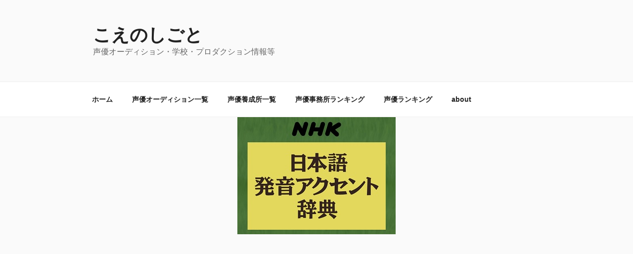

--- FILE ---
content_type: text/html; charset=utf-8
request_url: https://www.google.com/recaptcha/api2/aframe
body_size: 269
content:
<!DOCTYPE HTML><html><head><meta http-equiv="content-type" content="text/html; charset=UTF-8"></head><body><script nonce="qT2nyVXZKShVl8xp3qwnZQ">/** Anti-fraud and anti-abuse applications only. See google.com/recaptcha */ try{var clients={'sodar':'https://pagead2.googlesyndication.com/pagead/sodar?'};window.addEventListener("message",function(a){try{if(a.source===window.parent){var b=JSON.parse(a.data);var c=clients[b['id']];if(c){var d=document.createElement('img');d.src=c+b['params']+'&rc='+(localStorage.getItem("rc::a")?sessionStorage.getItem("rc::b"):"");window.document.body.appendChild(d);sessionStorage.setItem("rc::e",parseInt(sessionStorage.getItem("rc::e")||0)+1);localStorage.setItem("rc::h",'1768933140850');}}}catch(b){}});window.parent.postMessage("_grecaptcha_ready", "*");}catch(b){}</script></body></html>